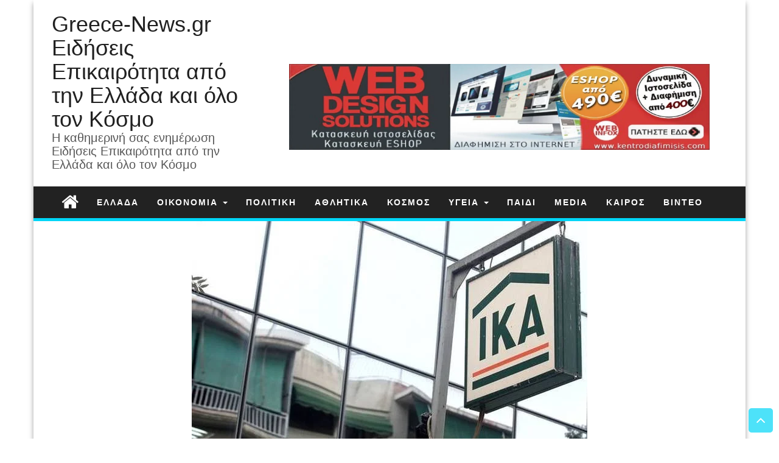

--- FILE ---
content_type: text/html; charset=UTF-8
request_url: https://greece-news.gr/apati-se-varos-toy-ika-42chronos-lamvane-ensima-dora-kai-epidomata/
body_size: 16356
content:
<!DOCTYPE html><html lang="el"><head><script data-no-optimize="1">var litespeed_docref=sessionStorage.getItem("litespeed_docref");litespeed_docref&&(Object.defineProperty(document,"referrer",{get:function(){return litespeed_docref}}),sessionStorage.removeItem("litespeed_docref"));</script> <meta http-equiv="content-type" content="text/html; charset=UTF-8" /><meta http-equiv="X-UA-Compatible" content="IE=edge"><meta name="viewport" content="width=device-width, initial-scale=1"><meta name='robots' content='index, follow, max-image-preview:large, max-snippet:-1, max-video-preview:-1' /><title>Απάτη σε βάρος του ΙΚΑ: 42χρονος λάμβανε ένσημα, δώρα και επιδόματα - Greece-News.gr Ειδήσεις Επικαιρότητα από την Ελλάδα και όλο τον Κόσμο</title><link rel="canonical" href="https://greece-news.gr/apati-se-varos-toy-ika-42chronos-lamvane-ensima-dora-kai-epidomata/" /><meta property="og:locale" content="el_GR" /><meta property="og:type" content="article" /><meta property="og:title" content="Απάτη σε βάρος του ΙΚΑ: 42χρονος λάμβανε ένσημα, δώρα και επιδόματα - Greece-News.gr Ειδήσεις Επικαιρότητα από την Ελλάδα και όλο τον Κόσμο" /><meta property="og:description" content="Ένας 42χρονος άνδρας βρίσκεται πίσω από την μεγάλη ηλεκτρονική απάτη σε βάρος του ΙΚΑ, που αποκαλύφθηκε σήμερα.  &nbsp; Σύμφωνα με την καταγγελία του ΙΚΑ, άγνωστα άτομα υπέβαλαν κατ&#8217; εξακολούθηση ψευδείς αναλυτικές περιοδικές δηλώσεις το 2014 και το 2015, για λογαριασμό εταιρείας, η λειτουργία της οποίας είχε παύσει από το 2014. Δηλώνοντας ψευδώς εργαζόμενοι, οι δράστες κατάφεραν να εξασφαλίζουν [&hellip;]" /><meta property="og:url" content="https://greece-news.gr/apati-se-varos-toy-ika-42chronos-lamvane-ensima-dora-kai-epidomata/" /><meta property="og:site_name" content="Greece-News.gr Ειδήσεις Επικαιρότητα από την Ελλάδα και όλο τον Κόσμο" /><meta property="article:publisher" content="https://www.facebook.com/greece.news.gr" /><meta property="article:published_time" content="2017-09-14T12:28:25+00:00" /><meta property="article:modified_time" content="2019-09-14T09:56:36+00:00" /><meta property="og:image" content="https://greece-news.gr/wp-content/uploads/2017/09/ika.jpg" /><meta property="og:image:width" content="650" /><meta property="og:image:height" content="390" /><meta property="og:image:type" content="image/jpeg" /><meta name="author" content="gjouvi" /><meta name="twitter:card" content="summary_large_image" /><meta name="twitter:label1" content="Συντάχθηκε από" /><meta name="twitter:data1" content="gjouvi" /> <script type="application/ld+json" class="yoast-schema-graph">{"@context":"https://schema.org","@graph":[{"@type":"Article","@id":"https://greece-news.gr/apati-se-varos-toy-ika-42chronos-lamvane-ensima-dora-kai-epidomata/#article","isPartOf":{"@id":"https://greece-news.gr/apati-se-varos-toy-ika-42chronos-lamvane-ensima-dora-kai-epidomata/"},"author":{"name":"gjouvi","@id":"https://greece-news.gr/#/schema/person/7b9e413c2361b6b50bcce6f903939c7c"},"headline":"Απάτη σε βάρος του ΙΚΑ: 42χρονος λάμβανε ένσημα, δώρα και επιδόματα","datePublished":"2017-09-14T12:28:25+00:00","dateModified":"2019-09-14T09:56:36+00:00","mainEntityOfPage":{"@id":"https://greece-news.gr/apati-se-varos-toy-ika-42chronos-lamvane-ensima-dora-kai-epidomata/"},"wordCount":4,"image":{"@id":"https://greece-news.gr/apati-se-varos-toy-ika-42chronos-lamvane-ensima-dora-kai-epidomata/#primaryimage"},"thumbnailUrl":"https://greece-news.gr/wp-content/uploads/2017/09/ika.jpg","keywords":["ΑΝΑΛΥΤΙΚΕΣ ΟΠΟΙΟΣ ΕΡΕΥΝΑ ΑΤΟΜΑ ΕΠΙΔΟΜΑΤΑ ΠΕΡΙΟΔΙΚΕΣ 2014 42ΧΡΟΝΟΣ ΠΑΡΟΧΕΣ ΒΑΡΟΣ ΔΗΛΩΣΕΙΣ ΕΜΠΛΟΚΗ 42ΧΡΟΝΟΥ ΥΠΕΒΑΛΕ ΤΑΥΤΟΠΟΙΗΘΗΚΕ"],"articleSection":["ΕΛΛΑΔΑ"],"inLanguage":"el"},{"@type":"WebPage","@id":"https://greece-news.gr/apati-se-varos-toy-ika-42chronos-lamvane-ensima-dora-kai-epidomata/","url":"https://greece-news.gr/apati-se-varos-toy-ika-42chronos-lamvane-ensima-dora-kai-epidomata/","name":"Απάτη σε βάρος του ΙΚΑ: 42χρονος λάμβανε ένσημα, δώρα και επιδόματα - Greece-News.gr Ειδήσεις Επικαιρότητα από την Ελλάδα και όλο τον Κόσμο","isPartOf":{"@id":"https://greece-news.gr/#website"},"primaryImageOfPage":{"@id":"https://greece-news.gr/apati-se-varos-toy-ika-42chronos-lamvane-ensima-dora-kai-epidomata/#primaryimage"},"image":{"@id":"https://greece-news.gr/apati-se-varos-toy-ika-42chronos-lamvane-ensima-dora-kai-epidomata/#primaryimage"},"thumbnailUrl":"https://greece-news.gr/wp-content/uploads/2017/09/ika.jpg","datePublished":"2017-09-14T12:28:25+00:00","dateModified":"2019-09-14T09:56:36+00:00","author":{"@id":"https://greece-news.gr/#/schema/person/7b9e413c2361b6b50bcce6f903939c7c"},"breadcrumb":{"@id":"https://greece-news.gr/apati-se-varos-toy-ika-42chronos-lamvane-ensima-dora-kai-epidomata/#breadcrumb"},"inLanguage":"el","potentialAction":[{"@type":"ReadAction","target":["https://greece-news.gr/apati-se-varos-toy-ika-42chronos-lamvane-ensima-dora-kai-epidomata/"]}]},{"@type":"ImageObject","inLanguage":"el","@id":"https://greece-news.gr/apati-se-varos-toy-ika-42chronos-lamvane-ensima-dora-kai-epidomata/#primaryimage","url":"https://greece-news.gr/wp-content/uploads/2017/09/ika.jpg","contentUrl":"https://greece-news.gr/wp-content/uploads/2017/09/ika.jpg","width":650,"height":390},{"@type":"BreadcrumbList","@id":"https://greece-news.gr/apati-se-varos-toy-ika-42chronos-lamvane-ensima-dora-kai-epidomata/#breadcrumb","itemListElement":[{"@type":"ListItem","position":1,"name":"Αρχική","item":"https://greece-news.gr/"},{"@type":"ListItem","position":2,"name":"Απάτη σε βάρος του ΙΚΑ: 42χρονος λάμβανε ένσημα, δώρα και επιδόματα"}]},{"@type":"WebSite","@id":"https://greece-news.gr/#website","url":"https://greece-news.gr/","name":"Greece-News.gr Ειδήσεις Επικαιρότητα από την Ελλάδα και όλο τον Κόσμο","description":"Η καθημερινή σας ενημέρωση Ειδήσεις Επικαιρότητα από την Ελλάδα και όλο τον Κόσμο","potentialAction":[{"@type":"SearchAction","target":{"@type":"EntryPoint","urlTemplate":"https://greece-news.gr/?s={search_term_string}"},"query-input":{"@type":"PropertyValueSpecification","valueRequired":true,"valueName":"search_term_string"}}],"inLanguage":"el"},{"@type":"Person","@id":"https://greece-news.gr/#/schema/person/7b9e413c2361b6b50bcce6f903939c7c","name":"gjouvi","url":"https://greece-news.gr/author/gjouvi/"}]}</script> <link rel='dns-prefetch' href='//static.addtoany.com' /><link rel="alternate" type="application/rss+xml" title="Ροή RSS &raquo; Greece-News.gr Ειδήσεις Επικαιρότητα από την Ελλάδα και όλο τον Κόσμο" href="https://greece-news.gr/feed/" /><link rel="alternate" type="application/rss+xml" title="Ροή Σχολίων &raquo; Greece-News.gr Ειδήσεις Επικαιρότητα από την Ελλάδα και όλο τον Κόσμο" href="https://greece-news.gr/comments/feed/" /><link rel="alternate" title="oEmbed (JSON)" type="application/json+oembed" href="https://greece-news.gr/wp-json/oembed/1.0/embed?url=https%3A%2F%2Fgreece-news.gr%2Fapati-se-varos-toy-ika-42chronos-lamvane-ensima-dora-kai-epidomata%2F" /><link rel="alternate" title="oEmbed (XML)" type="text/xml+oembed" href="https://greece-news.gr/wp-json/oembed/1.0/embed?url=https%3A%2F%2Fgreece-news.gr%2Fapati-se-varos-toy-ika-42chronos-lamvane-ensima-dora-kai-epidomata%2F&#038;format=xml" /><link data-optimized="2" rel="stylesheet" href="https://greece-news.gr/wp-content/litespeed/css/d6fabb7c21e18fc7fcd64fb87484cfac.css?ver=77abc" /><link rel="preload" as="image" href="https://greece-news.gr/wp-content/uploads/2020/04/banner-website2.jpg.webp"><link rel="preload" as="image" href="https://greece-news.gr/wp-content/uploads/2017/09/ika.jpg.webp"><link rel="preload" as="image" href="https://greece-news.gr/wp-content/uploads/2019/10/picprint-banner.png.webp"> <script type="litespeed/javascript" data-src="https://greece-news.gr/wp-includes/js/jquery/jquery.min.js?ver=3.7.1" id="jquery-core-js"></script> <link rel="https://api.w.org/" href="https://greece-news.gr/wp-json/" /><link rel="alternate" title="JSON" type="application/json" href="https://greece-news.gr/wp-json/wp/v2/posts/3877" /><link rel="EditURI" type="application/rsd+xml" title="RSD" href="https://greece-news.gr/xmlrpc.php?rsd" /><meta name="generator" content="WordPress 6.9" /><link rel='shortlink' href='https://greece-news.gr/?p=3877' /><link rel="icon" href="https://greece-news.gr/wp-content/uploads/2017/06/cropped-favicon-32x32.png" sizes="32x32" /><link rel="icon" href="https://greece-news.gr/wp-content/uploads/2017/06/cropped-favicon-192x192.png" sizes="192x192" /><link rel="apple-touch-icon" href="https://greece-news.gr/wp-content/uploads/2017/06/cropped-favicon-180x180.png" /><meta name="msapplication-TileImage" content="https://greece-news.gr/wp-content/uploads/2017/06/cropped-favicon-270x270.png" /></head><body id="blog" class="wp-singular post-template-default single single-post postid-3877 single-format-standard wp-theme-first-mag metaslider-plugin"><div class="container rsrc-container" role="main"><header id="site-header" class="row rsrc-header" role="banner"><div class="rsrc-header-text col-md-4"><h2 class="site-title"><a href="https://greece-news.gr/" title="Greece-News.gr Ειδήσεις Επικαιρότητα από την Ελλάδα και όλο τον Κόσμο" rel="home">Greece-News.gr Ειδήσεις Επικαιρότητα από την Ελλάδα και όλο τον Κόσμο</a></h2><h3 class="site-desc">Η καθημερινή σας ενημέρωση Ειδήσεις Επικαιρότητα από την Ελλάδα και όλο τον Κόσμο</h3></div><div class="header-ad col-md-8"><div id="header-ad-section" class="clearfix"><div id="a2a_follow_widget-2" class="widget widget_a2a_follow_widget"><div class="a2a_kit a2a_kit_size_32 a2a_follow addtoany_list"><a class="a2a_button_facebook" href="https://www.facebook.com/greece.news.gr" title="Facebook" rel="noopener" target="_blank"></a><a class="a2a_button_instagram" href="https://www.instagram.com/greece.news/" title="Instagram" rel="noopener" target="_blank"></a><a class="a2a_button_pinterest" href="https://gr.pinterest.com/greecenews/" title="Pinterest" rel="noopener" target="_blank"></a><a class="a2a_button_tumblr" href="https://greece-news.tumblr.com/" title="Tumblr" rel="noopener" target="_blank"></a><a class="a2a_button_twitter" href="https://twitter.com/greece_news_gr" title="Twitter" rel="noopener" target="_blank"></a></div></div><div id="text-25" class="widget widget_text"><div class="textwidget"><p><a href="https://www.kentrodiafimisis.gr" target="_blank" rel="noopener"><img fetchpriority="high" decoding="sync" class="alignnone" src="https://greece-news.gr/wp-content/uploads/2020/04/banner-website2.jpg.webp" alt="" width="1000" height="646"/></a></p></div></div></div></div></header><div class="row rsrc-top-menu" ><nav id="site-navigation" class="navbar navbar-inverse" role="navigation"><div class="navbar-header">
<button type="button" class="navbar-toggle" data-toggle="collapse" data-target=".navbar-1-collapse">
<span class="sr-only">Toggle navigation</span>
<span class="icon-bar"></span>
<span class="icon-bar"></span>
<span class="icon-bar"></span>
</button><div class="visible-xs navbar-brand">Menu</div><div class="home-icon hidden-xs">
<a href="https://greece-news.gr/" title="Greece-News.gr Ειδήσεις Επικαιρότητα από την Ελλάδα και όλο τον Κόσμο"><i class="fa fa-home"></i></a></div></div><div class="collapse navbar-collapse navbar-1-collapse"><ul id="menu-ellada" class="nav navbar-nav"><li id="menu-item-77" class="menu-item menu-item-type-taxonomy menu-item-object-category current-post-ancestor current-menu-parent current-post-parent menu-item-77"><a title="ΕΛΛΑΔΑ" href="https://greece-news.gr/category/ellada/">ΕΛΛΑΔΑ</a></li><li id="menu-item-82" class="menu-item menu-item-type-taxonomy menu-item-object-category menu-item-has-children menu-item-82 dropdown"><a title="ΟΙΚΟΝΟΜΙΑ" href="https://greece-news.gr/category/oikonomia/" data-toggle="dropdown" class="dropdown-toggle">ΟΙΚΟΝΟΜΙΑ <span class="caret"></span></a><ul role="menu" class=" dropdown-menu"><li id="menu-item-230" class="menu-item menu-item-type-taxonomy menu-item-object-category menu-item-230"><a title="ΕΠΙΧΕΙΡΕΙΝ" href="https://greece-news.gr/category/epicheirein/">ΕΠΙΧΕΙΡΕΙΝ</a></li><li id="menu-item-231" class="menu-item menu-item-type-taxonomy menu-item-object-category menu-item-231"><a title="ΤΕΧΝΟΛΟΓΙΑ" href="https://greece-news.gr/category/technologia/">ΤΕΧΝΟΛΟΓΙΑ</a></li><li id="menu-item-232" class="menu-item menu-item-type-taxonomy menu-item-object-category menu-item-232"><a title="ΤΟΥΡΙΣΜΟΣ" href="https://greece-news.gr/category/toyrismos/">ΤΟΥΡΙΣΜΟΣ</a></li></ul></li><li id="menu-item-78" class="menu-item menu-item-type-taxonomy menu-item-object-category menu-item-78"><a title="ΠΟΛΙΤΙΚΗ" href="https://greece-news.gr/category/politiki/">ΠΟΛΙΤΙΚΗ</a></li><li id="menu-item-84" class="menu-item menu-item-type-taxonomy menu-item-object-category menu-item-84"><a title="ΑΘΛΗΤΙΚΑ" href="https://greece-news.gr/category/athlitika/">ΑΘΛΗΤΙΚΑ</a></li><li id="menu-item-83" class="menu-item menu-item-type-taxonomy menu-item-object-category menu-item-83"><a title="ΚΟΣΜΟΣ" href="https://greece-news.gr/category/kosmos/">ΚΟΣΜΟΣ</a></li><li id="menu-item-79" class="menu-item menu-item-type-taxonomy menu-item-object-category menu-item-has-children menu-item-79 dropdown"><a title="ΥΓΕΙΑ" href="https://greece-news.gr/category/ygeia/" data-toggle="dropdown" class="dropdown-toggle">ΥΓΕΙΑ <span class="caret"></span></a><ul role="menu" class=" dropdown-menu"><li id="menu-item-228" class="menu-item menu-item-type-taxonomy menu-item-object-category menu-item-has-children menu-item-228 dropdown-submenu"><a title="ΟΜΟΡΦΙΑ" href="https://greece-news.gr/category/omorfia/" data-toggle="dropdown" class="dropdown-toggle">ΟΜΟΡΦΙΑ</a><ul role="menu" class=" dropdown-menu"><li id="menu-item-229" class="menu-item menu-item-type-taxonomy menu-item-object-category menu-item-229"><a title="ΜΟΔΑ" href="https://greece-news.gr/category/moda/">ΜΟΔΑ</a></li></ul></li></ul></li><li id="menu-item-233" class="menu-item menu-item-type-taxonomy menu-item-object-category menu-item-233"><a title="ΠΑΙΔΙ" href="https://greece-news.gr/category/paidi/">ΠΑΙΔΙ</a></li><li id="menu-item-80" class="menu-item menu-item-type-taxonomy menu-item-object-category menu-item-80"><a title="MEDIA" href="https://greece-news.gr/category/media/">MEDIA</a></li><li id="menu-item-81" class="menu-item menu-item-type-taxonomy menu-item-object-category menu-item-81"><a title="ΚΑΙΡΟΣ" href="https://greece-news.gr/category/kairos/">ΚΑΙΡΟΣ</a></li><li id="menu-item-234" class="menu-item menu-item-type-taxonomy menu-item-object-category menu-item-234"><a title="ΒΙΝΤΕΟ" href="https://greece-news.gr/category/vinteo/">ΒΙΝΤΕΟ</a></li></ul></div></nav></div><div class="single-thumbnail row"><img width="650" height="390" src="https://greece-news.gr/wp-content/uploads/2017/09/ika.jpg.webp" class="attachment-first-mag-single size-first-mag-single wp-post-image" alt="" decoding="sync" srcset="https://greece-news.gr/wp-content/uploads/2017/09/ika.jpg.webp 650w, https://greece-news.gr/wp-content/uploads/2017/09/ika-300x180.jpg.webp 300w" sizes="(max-width: 650px) 100vw, 650px" fetchpriority="high"/></div><div class="clear"></div><div class="row rsrc-content"><article class="col-md-9 rsrc-main"><div id="breadcrumbs" ><div class="breadcrumbs-inner text-right"><span><a href="https://greece-news.gr"><i class="fa fa-home"></i><span>Home</span></a></span> &raquo;  <span><a href="https://greece-news.gr/category/ellada/"><span>ΕΛΛΑΔΑ</span></a></span> &raquo;  Απάτη σε βάρος του ΙΚΑ: 42χρονος λάμβανε ένσημα, δώρα και επιδόματα</div></div><div class="rsrc-post-content post-3877 post type-post status-publish format-standard has-post-thumbnail hentry category-ellada tag-analytikes-opoios-ereyna-atoma-epido"><header><h1 class="entry-title page-header">
Απάτη σε βάρος του ΙΚΑ: 42χρονος λάμβανε ένσημα, δώρα και επιδόματα</h1><p class="post-meta text-left">
<span class="fa fa-clock-o"></span> <time class="posted-on published" datetime="2017-09-14">14 Σεπτεμβρίου, 2017</time>
<span class="fa fa-user"></span> <span class="author-link"><a href="https://greece-news.gr/author/gjouvi/" title="Άρθρα του/της gjouvi" rel="author">gjouvi</a></span>
<span class="fa fa-comment"></span> <span class="comments-meta"><span class="comments-link">Off</span></span>
<span class="fa fa-folder-open meta-cat-icon"></span>
<span class="meta-cat"><a href="https://greece-news.gr/category/ellada/" title="View all posts in ΕΛΛΑΔΑ">ΕΛΛΑΔΑ</a>, </span></p></header><div class="entry-content" ><p><strong>Ένας 42χρονος άνδρας βρίσκεται πίσω από την μεγάλη ηλεκτρονική απάτη σε βάρος του ΙΚΑ, που αποκαλύφθηκε σήμερα. </strong></p><p>&nbsp;</p><p>Σύμφωνα με την καταγγελία του ΙΚΑ, άγνωστα άτομα υπέβαλαν κατ&#8217; εξακολούθηση ψευδείς αναλυτικές περιοδικές δηλώσεις το 2014 και το 2015, για λογαριασμό εταιρείας, η λειτουργία της οποίας είχε παύσει από το 2014.</p><p>Δηλώνοντας ψευδώς εργαζόμενοι, οι δράστες κατάφεραν να εξασφαλίζουν για μεγάλο χρονικό διάστημα εικονική ασφάλιση και να <strong>παίρνουν τα σχετικά ένσημα ασφάλισης και τις λοιπές παροχές που προκύπτουν από αυτήν, όπως δώρα, επιδόματα και παροχές υγείας.</strong></p><p>Μετά από έρευνα που διενήργησε η Δίωξη Ηλεκτρονικού Εγκλήματος, ταυτοποιήθηκε η εμπλοκή του 42χρονου, ο οποίος υπέβαλε τις αναλυτικές περιοδικές δηλώσεις. Σε έρευνα που έγινε στο σπίτι του βρέθηκε και κατασχέθηκε φορητός ηλεκτρονικός υπολογιστής, ο οποίος θα αποσταλεί στη Διεύθυνση Εγκληματολογικών Ερευνών για εργαστηριακή εξέταση.</p><p>Οι έρευνες συνεχίζονται προκειμένου να διαπιστωθεί <strong>εάν εμπλέκονται κι άλλα άτομα στην υπόθεση</strong></p><p>πηγη: <a href="http://www.newsbomb.gr/ellada/news/story/820996/apati-se-varos-toy-ika-42xronos-lamvane-ensima-dora-kai-epidomata#ixzz4sehmS1c9" target="_blank" rel="noopener noreferrer">www.newsbomb.gr</a></p><div class="addtoany_share_save_container addtoany_content addtoany_content_bottom"><div class="a2a_kit a2a_kit_size_32 addtoany_list" data-a2a-url="https://greece-news.gr/apati-se-varos-toy-ika-42chronos-lamvane-ensima-dora-kai-epidomata/" data-a2a-title="Απάτη σε βάρος του ΙΚΑ: 42χρονος λάμβανε ένσημα, δώρα και επιδόματα"><a class="a2a_button_facebook" href="https://www.addtoany.com/add_to/facebook?linkurl=https%3A%2F%2Fgreece-news.gr%2Fapati-se-varos-toy-ika-42chronos-lamvane-ensima-dora-kai-epidomata%2F&amp;linkname=%CE%91%CF%80%CE%AC%CF%84%CE%B7%20%CF%83%CE%B5%20%CE%B2%CE%AC%CF%81%CE%BF%CF%82%20%CF%84%CE%BF%CF%85%20%CE%99%CE%9A%CE%91%3A%2042%CF%87%CF%81%CE%BF%CE%BD%CE%BF%CF%82%20%CE%BB%CE%AC%CE%BC%CE%B2%CE%B1%CE%BD%CE%B5%20%CE%AD%CE%BD%CF%83%CE%B7%CE%BC%CE%B1%2C%20%CE%B4%CF%8E%CF%81%CE%B1%20%CE%BA%CE%B1%CE%B9%20%CE%B5%CF%80%CE%B9%CE%B4%CF%8C%CE%BC%CE%B1%CF%84%CE%B1" title="Facebook" rel="nofollow noopener" target="_blank"></a><a class="a2a_button_twitter" href="https://www.addtoany.com/add_to/twitter?linkurl=https%3A%2F%2Fgreece-news.gr%2Fapati-se-varos-toy-ika-42chronos-lamvane-ensima-dora-kai-epidomata%2F&amp;linkname=%CE%91%CF%80%CE%AC%CF%84%CE%B7%20%CF%83%CE%B5%20%CE%B2%CE%AC%CF%81%CE%BF%CF%82%20%CF%84%CE%BF%CF%85%20%CE%99%CE%9A%CE%91%3A%2042%CF%87%CF%81%CE%BF%CE%BD%CE%BF%CF%82%20%CE%BB%CE%AC%CE%BC%CE%B2%CE%B1%CE%BD%CE%B5%20%CE%AD%CE%BD%CF%83%CE%B7%CE%BC%CE%B1%2C%20%CE%B4%CF%8E%CF%81%CE%B1%20%CE%BA%CE%B1%CE%B9%20%CE%B5%CF%80%CE%B9%CE%B4%CF%8C%CE%BC%CE%B1%CF%84%CE%B1" title="Twitter" rel="nofollow noopener" target="_blank"></a><a class="a2a_dd addtoany_share_save addtoany_share" href="https://www.addtoany.com/share"></a></div></div></div><p class="post-tags text-left">
<span class="fa fa-tags"></span>
<span>
Ετικέτες: <a href="https://greece-news.gr/tag/analytikes-opoios-ereyna-atoma-epido/" rel="tag">ΑΝΑΛΥΤΙΚΕΣ ΟΠΟΙΟΣ ΕΡΕΥΝΑ ΑΤΟΜΑ ΕΠΙΔΟΜΑΤΑ ΠΕΡΙΟΔΙΚΕΣ 2014 42ΧΡΟΝΟΣ ΠΑΡΟΧΕΣ ΒΑΡΟΣ ΔΗΛΩΣΕΙΣ ΕΜΠΛΟΚΗ 42ΧΡΟΝΟΥ ΥΠΕΒΑΛΕ ΤΑΥΤΟΠΟΙΗΘΗΚΕ</a>		</span></p><div class="post-navigation row"><div class="post-previous col-md-6"><a href="https://greece-news.gr/oloklirothike-i-polisi-tis-trainose-stin-ferrovie/" rel="prev"><span class="meta-nav">Previous:</span> Ολοκληρώθηκε η πώληση της ΤΡΑΙΝΟΣΕ στην Ferrovie</a></div><div class="post-next col-md-6"><a href="https://greece-news.gr/synelifthi-o-stefanos-chios/" rel="next"><span class="meta-nav">Next:</span> Συνελήφθη ο Στέφανος Χίος</a></div></div><div class="postauthor-container"><div class="postauthor-title"><h4>About The Author</h4></div><div class="postauthor-content"><h5 class="vcard"><span class="fn"><a href="https://greece-news.gr/author/gjouvi/" title="Άρθρα του/της gjouvi" rel="author">gjouvi</a></span></h5><p></p></div></div><div class="clear"></div><div class="rsrc-comments">
<a name="comments"></a></div></div></article><aside id="sidebar" class="col-md-3 rsrc-right" role="complementary"><div id="text-16" class="widget widget_text"><div class="textwidget"><p><a href="https://picprint.gr/" target="_blank" rel="noopener"><img decoding="sync" src="https://greece-news.gr/wp-content/uploads/2019/10/picprint-banner.png.webp" fetchpriority="high"/></a></p></div></div><div id="text-26" class="widget widget_text"><div class="textwidget"><p><a href="https://pharmacy-axia.gr/" target="_blank" rel="noopener"><img data-lazyloaded="1" src="[data-uri]" decoding="async" class="alignnone wp-image-10722 size-full" data-src="https://greece-news.gr/wp-content/uploads/2022/10/pharmacy-axia-gif-250.gif" alt="" width="250" height="250" /></a></p></div></div><div id="text-15" class="widget widget_text"><div class="textwidget"><p><a href="http://tomenu.gr/" target="_blank" rel="noopener"><img data-lazyloaded="1" src="[data-uri]" decoding="async" class="aligncenter wp-image-10715 size-full" data-src="https://greece-news.gr/wp-content/uploads/2022/10/tomenu-karta-back.png" alt="" width="900" height="699" data-srcset="https://greece-news.gr/wp-content/uploads/2022/10/tomenu-karta-back.png 900w, https://greece-news.gr/wp-content/uploads/2022/10/tomenu-karta-back-300x233.png.webp 300w, https://greece-news.gr/wp-content/uploads/2022/10/tomenu-karta-back-768x596.png.webp 768w" data-sizes="(max-width: 900px) 100vw, 900px" /></a></p></div></div><div id="text-13" class="widget widget_text"><div class="textwidget"><p><a href="https://picprint.gr/" target="_blank" rel="noopener"><img data-lazyloaded="1" src="[data-uri]" decoding="async" class="alignnone wp-image-10714 size-full" data-src="https://greece-news.gr/wp-content/uploads/2022/10/pic-print.png" alt="" width="466" height="420" data-srcset="https://greece-news.gr/wp-content/uploads/2022/10/pic-print.png 466w, https://greece-news.gr/wp-content/uploads/2022/10/pic-print-300x270.png.webp 300w" data-sizes="(max-width: 466px) 100vw, 466px" /></a></p></div></div><div id="text-10" class="widget widget_text"><div class="textwidget"><p><a href="https://kentrodiafimisis.gr/" target="_blank" rel="noopener"><img data-lazyloaded="1" src="[data-uri]" decoding="async" class="alignnone wp-image-10712 size-full" data-src="https://greece-news.gr/wp-content/uploads/2022/10/kentro-diafimisis.png" alt="" width="270" height="173" /></a></p><p>&nbsp;</p><p>&nbsp;</p></div></div><div id="text-4" class="widget widget_text"><div class="textwidget"><p><a href="https://spaexperience.gr/" target="_blank" rel="noopener"><img data-lazyloaded="1" src="[data-uri]" decoding="async" class="alignnone wp-image-10713 size-full" data-src="https://greece-news.gr/wp-content/uploads/2022/10/logo-spa-experience.png.webp" alt="" width="443" height="407" data-srcset="https://greece-news.gr/wp-content/uploads/2022/10/logo-spa-experience.png.webp 443w, https://greece-news.gr/wp-content/uploads/2022/10/logo-spa-experience-300x276.png.webp 300w" data-sizes="(max-width: 443px) 100vw, 443px" /></a></p><p>&nbsp;</p><p><a href="https://massageexperience.gr/" target="_blank" rel="noopener"><img data-lazyloaded="1" src="[data-uri]" decoding="async" class="alignnone wp-image-10716 size-full" data-src="https://greece-news.gr/wp-content/uploads/2022/10/massage-experience-logo.png.webp" alt="" width="398" height="355" data-srcset="https://greece-news.gr/wp-content/uploads/2022/10/massage-experience-logo.png.webp 398w, https://greece-news.gr/wp-content/uploads/2022/10/massage-experience-logo-300x268.png.webp 300w" data-sizes="(max-width: 398px) 100vw, 398px" /></a></p></div></div><div id="text-8" class="widget widget_text"><div class="textwidget"><p>&nbsp;</p><p><a href="http://dapedatziotis.gr" target="_blanc"><img data-lazyloaded="1" src="[data-uri]" width="250" height="250" decoding="async" data-src="https://greece-news.gr/wp-content/uploads/2017/06/dapedatziotisgif.gif" /></a></p><p>&nbsp;</p><p><a href="http://axonelliniko.gr/" target="_blanc"><img data-lazyloaded="1" src="[data-uri]" width="250" height="250" decoding="async" data-src="https://greece-news.gr/wp-content/uploads/2017/06/axonelliniko3.gif" /></a></p></div></div><div id="text-18" class="widget widget_text"><div class="textwidget"><p><a href="https://mrcar24.gr" target="_blank" rel="noopener"><img data-lazyloaded="1" src="[data-uri]" decoding="async" class="alignnone size-full wp-image-10231" data-src="https://greece-news.gr/wp-content/uploads/2019/10/mrcar24-banner.png.webp" alt="" width="250" height="250" data-srcset="https://greece-news.gr/wp-content/uploads/2019/10/mrcar24-banner.png.webp 250w, https://greece-news.gr/wp-content/uploads/2019/10/mrcar24-banner-150x150.png.webp 150w" data-sizes="(max-width: 250px) 100vw, 250px" /></a></p></div></div><div id="recent-posts-7" class="widget widget_recent_entries"><h3 class="widget-title"><div class="title-text">Πρόσφατα άρθρα</div><div class="widget-line"></div></h3><ul><li>
<a href="https://greece-news.gr/ereyna-alco-to-84-yper-prostheton-foroapallagon-stoys-polyteknoys/">Έρευνα ALCO: Το 84% υπέρ πρόσθετων φοροαπαλλαγών στους πολύτεκνους</a></li><li>
<a href="https://greece-news.gr/etisia-taktiki-geniki-syneleysi-kyriaki-23-martioy/">Ετήσια τακτική γενική συνέλευση Κυριακή 23 Μαρτίου</a></li><li>
<a href="https://greece-news.gr/tomenu-gr-anepafoi-katalogoi-estiasis-me-qr-code/">ToMenu.Gr &#8211; Ανέπαφοι Κατάλογοι Εστίασης με QR Code</a></li><li>
<a href="https://greece-news.gr/kataskeyi-istoselidon-ilektronikoy-katastimatos-dimioyrgia-istoselidas-eshop-keratsini/">Κατασκευή ιστοσελίδων ηλεκτρονικού καταστήματος δημιουργία ιστοσελίδας eshop Κερατσίνι</a></li><li>
<a href="https://greece-news.gr/diafimistika-dora-ektyposeis-entypa-kartes-mployzakia-kapela-roycha-ergasias-keratsini/">Διαφημιστικά δώρα εκτυπώσεις έντυπα κάρτες μπλουζάκια καπέλα ρούχα εργασίας Κερατσίνι</a></li></ul></div><div id="first_mag_fullwidth_posts_widget-3" class="widget widget_fullwidth_posts_second first-mag-widget row"><div class="col-md-12"><article><div class="post-10286 post type-post status-publish format-standard has-post-thumbnail hentry category-athlitika"><div class="featured-thumbnail">
<a href="https://greece-news.gr/mediterranean-drift-challenge-i-megali-epistrofi-ston-peiraia-video/" rel="bookmark">
<img data-lazyloaded="1" src="[data-uri]" width="497" height="430" data-src="https://greece-news.gr/wp-content/uploads/2019/12/a-image-497x430.jpg.webp" class="attachment-first-mag-slider size-first-mag-slider wp-post-image" alt="" decoding="async" />																	</a></div><div class="home-header"><header><h2 class="page-header">
<a href="https://greece-news.gr/mediterranean-drift-challenge-i-megali-epistrofi-ston-peiraia-video/" title="Permalink to Mediterranean Drift Challenge-Η μεγάλη επιστροφή στον .. Πειραιά!!!(video)" rel="bookmark">
Mediterranean Drift Challenge-Η μεγάλη επιστροφή στον .. Πειραιά!!!(video)									</a></h2><p class="post-meta text-left">
<span class="fa fa-clock-o"></span> <time class="posted-on published" datetime="2019-12-01">1 Δεκεμβρίου, 2019</time>
<span class="fa fa-user"></span> <span class="author-link"><a href="https://greece-news.gr/author/gjouvi/" title="Άρθρα του/της gjouvi" rel="author">gjouvi</a></span>
<span class="fa fa-comment"></span> <span class="comments-meta"><span class="comments-link">Off</span></span>
<span class="fa fa-folder-open meta-cat-icon"></span>
<span class="meta-cat"><a href="https://greece-news.gr/category/athlitika/" title="View all posts in ΑΘΛΗΤΙΚΑ">ΑΘΛΗΤΙΚΑ</a>, </span></p></header><div class="entry-summary">
Πάρτε μάσκες και …..ετοιμαστείτε για τον δυνατότερο αγώνα Drift  για φέτος! Δεν γίνεται να το χάσεις….θα …χάσεις!!! Δες τι έγινε στο περσινό MDC στον Μαραθώνα...</div></div></div></article></div><div class="col-md-12"><article><div class="post-7307 post type-post status-publish format-standard has-post-thumbnail hentry category-athlitika category-ellada tag-echei-ftasei-pagkosmias-ellinas-tsits"><div class="featured-thumbnail">
<a href="https://greece-news.gr/tsitsipas-stis-10-30-i-machi-me-ton-nadal/" rel="bookmark">
<img data-lazyloaded="1" src="[data-uri]" width="600" height="350" data-src="https://greece-news.gr/wp-content/uploads/2019/01/tsitsipas20182.jpg.webp" class="attachment-first-mag-slider size-first-mag-slider wp-post-image" alt="" decoding="async" data-srcset="https://greece-news.gr/wp-content/uploads/2019/01/tsitsipas20182.jpg.webp 600w, https://greece-news.gr/wp-content/uploads/2019/01/tsitsipas20182-300x175.jpg.webp 300w" data-sizes="(max-width: 600px) 100vw, 600px" />																	</a></div><div class="home-header"><header><h2 class="page-header">
<a href="https://greece-news.gr/tsitsipas-stis-10-30-i-machi-me-ton-nadal/" title="Permalink to Τσιτσιπάς: Στις 10:30 η μάχη με τον Ναδάλ" rel="bookmark">
Τσιτσιπάς: Στις 10:30 η μάχη με τον Ναδάλ									</a></h2><p class="post-meta text-left">
<span class="fa fa-clock-o"></span> <time class="posted-on published" datetime="2019-01-24">24 Ιανουαρίου, 2019</time>
<span class="fa fa-user"></span> <span class="author-link"><a href="https://greece-news.gr/author/gjouvi/" title="Άρθρα του/της gjouvi" rel="author">gjouvi</a></span>
<span class="fa fa-comment"></span> <span class="comments-meta"><span class="comments-link">Off</span></span>
<span class="fa fa-folder-open meta-cat-icon"></span>
<span class="meta-cat"><a href="https://greece-news.gr/category/athlitika/" title="View all posts in ΑΘΛΗΤΙΚΑ">ΑΘΛΗΤΙΚΑ</a>, </span><span class="meta-cat"><a href="https://greece-news.gr/category/ellada/" title="View all posts in ΕΛΛΑΔΑ">ΕΛΛΑΔΑ</a>, </span></p></header><div class="entry-summary">
Στις 10:30 ο Στέφανος Τσιτσιπάς αντιμετωπίζει το μεγάλο όνομα του τένις Ράφαελ Ναδάλ στον ημιτελικό του Australian Open. Ο Ναδάλ αυτή τη στιγμή είναι το...</div></div></div></article></div><div class="col-md-12"><article><div class="post-7133 post type-post status-publish format-standard has-post-thumbnail hentry category-athlitika tag-petroynias"><div class="featured-thumbnail">
<a href="https://greece-news.gr/vgike-apo-to-cheiroyrgeio-o-petroynias-epitychimeni-i-epemvasi-ston-omo/" rel="bookmark">
<img data-lazyloaded="1" src="[data-uri]" width="600" height="350" data-src="https://greece-news.gr/wp-content/uploads/2018/11/petrounias20181.jpg.webp" class="attachment-first-mag-slider size-first-mag-slider wp-post-image" alt="" decoding="async" data-srcset="https://greece-news.gr/wp-content/uploads/2018/11/petrounias20181.jpg.webp 600w, https://greece-news.gr/wp-content/uploads/2018/11/petrounias20181-300x175.jpg.webp 300w" data-sizes="(max-width: 600px) 100vw, 600px" />																	</a></div><div class="home-header"><header><h2 class="page-header">
<a href="https://greece-news.gr/vgike-apo-to-cheiroyrgeio-o-petroynias-epitychimeni-i-epemvasi-ston-omo/" title="Permalink to Βγήκε από το χειρουργείο ο Πετρούνιας. Επιτυχημένη η επέμβαση στον ώμο" rel="bookmark">
Βγήκε από το χειρουργείο ο Πετρούνιας. Επιτυχημένη η επέμβαση στον ώμο									</a></h2><p class="post-meta text-left">
<span class="fa fa-clock-o"></span> <time class="posted-on published" datetime="2018-11-05">5 Νοεμβρίου, 2018</time>
<span class="fa fa-user"></span> <span class="author-link"><a href="https://greece-news.gr/author/gjouvi/" title="Άρθρα του/της gjouvi" rel="author">gjouvi</a></span>
<span class="fa fa-comment"></span> <span class="comments-meta"><span class="comments-link">Off</span></span>
<span class="fa fa-folder-open meta-cat-icon"></span>
<span class="meta-cat"><a href="https://greece-news.gr/category/athlitika/" title="View all posts in ΑΘΛΗΤΙΚΑ">ΑΘΛΗΤΙΚΑ</a>, </span></p></header><div class="entry-summary">
Απόλυτα επιτυχημένη ήταν η χειρουργική επέμβαση στην οποία υποβλήθηκε στον αριστερό ώμο ο πρωταθλητής της ενόργανης γυμναστικής Λευτέρης Πετρούνιας, στο Ανσί της Γαλλίας, προκειμένου να...</div></div></div></article></div><div class="col-md-12"><article><div class="post-5806 post type-post status-publish format-standard has-post-thumbnail hentry category-athlitika tag-paok-gkol-mats-paichnidi-ekane-niki-ans"><div class="featured-thumbnail">
<a href="https://greece-news.gr/stin-koryfi-o-olympiakos-proti-ektos-edras-niki-gia-paok/" rel="bookmark">
<img data-lazyloaded="1" src="[data-uri]" width="600" height="350" data-src="https://greece-news.gr/wp-content/uploads/2017/12/podosfairo_512115396.jpg" class="attachment-first-mag-slider size-first-mag-slider wp-post-image" alt="" decoding="async" data-srcset="https://greece-news.gr/wp-content/uploads/2017/12/podosfairo_512115396.jpg 600w, https://greece-news.gr/wp-content/uploads/2017/12/podosfairo_512115396-300x175.jpg 300w" data-sizes="(max-width: 600px) 100vw, 600px" />																	</a></div><div class="home-header"><header><h2 class="page-header">
<a href="https://greece-news.gr/stin-koryfi-o-olympiakos-proti-ektos-edras-niki-gia-paok/" title="Permalink to Στην κορυφή ο Ολυμπιακός, πρώτη εκτός έδρας νίκη για ΠΑΟΚ" rel="bookmark">
Στην κορυφή ο Ολυμπιακός, πρώτη εκτός έδρας νίκη για ΠΑΟΚ									</a></h2><p class="post-meta text-left">
<span class="fa fa-clock-o"></span> <time class="posted-on published" datetime="2017-12-03">3 Δεκεμβρίου, 2017</time>
<span class="fa fa-user"></span> <span class="author-link"><a href="https://greece-news.gr/author/gjouvi/" title="Άρθρα του/της gjouvi" rel="author">gjouvi</a></span>
<span class="fa fa-comment"></span> <span class="comments-meta"><span class="comments-link">Off</span></span>
<span class="fa fa-folder-open meta-cat-icon"></span>
<span class="meta-cat"><a href="https://greece-news.gr/category/athlitika/" title="View all posts in ΑΘΛΗΤΙΚΑ">ΑΘΛΗΤΙΚΑ</a>, </span></p></header><div class="entry-summary">
Όπως και με την Κέρκυρα, ο Ολυμπιακός βρέθηκε πίσω στο σκορ από τον Απόλλωνα στο «Γ. Καραϊσκάκης», όμως ο Καρίμ Ανσαριφάρντ ήρθε από τον πάγκο...</div></div></div></article></div><div class="widget-footer col-md-12 text-center">
<a class="btn btn-primary btn-md outline" href="https://greece-news.gr/category/athlitika/" >
All 75 Articles				</a></div></div><div id="text-9" class="widget widget_text"><h3 class="widget-title"><div class="title-text">Πρωτοσέλιδα</div><div class="widget-line"></div></h3><div class="textwidget"><div align="left"><p><iframe data-lazyloaded="1" src="about:blank" style="padding: 0; margin: 0; overflow: hidden;" data-litespeed-src="https://www.protoselidaefimeridon.gr/customticker.php?category=oles&amp;width=240&amp;height=450&amp;color=FFFFFF&amp;effect=fade&amp;uri=http%3A%2F%2F" frameborder="no" scrolling="no" align="left"></iframe></p><div align="center"><a href="http://www.protoselidaefimeridon.gr" target="blank">πρωτοσέλιδα</a></div></div></div></div></aside></div><footer id="colophon" class="rsrc-footer" role="contentinfo"><div class="row rsrc-author-credits"><p class="text-center">
Copyright &copy; 2026 | <a href="http://themes4wp.com/theme/first-mag/" title="Free Magazine WordPress Theme">First Mag</a> designed by Themes4WP</p></div></footer><p id="back-top">
<a href="#top"><span></span></a></p></div> <script type="speculationrules">{"prefetch":[{"source":"document","where":{"and":[{"href_matches":"/*"},{"not":{"href_matches":["/wp-*.php","/wp-admin/*","/wp-content/uploads/*","/wp-content/*","/wp-content/plugins/*","/wp-content/themes/first-mag/*","/*\\?(.+)"]}},{"not":{"selector_matches":"a[rel~=\"nofollow\"]"}},{"not":{"selector_matches":".no-prefetch, .no-prefetch a"}}]},"eagerness":"conservative"}]}</script> <script id="ckyBannerTemplate" type="text/template"><div class="cky-overlay cky-hide"></div><div class="cky-btn-revisit-wrapper cky-revisit-hide" data-cky-tag="revisit-consent" data-tooltip="Consent Preferences" style="background-color:#0056A7"> <button class="cky-btn-revisit" aria-label="Consent Preferences"> <img src="https://greece-news.gr/wp-content/plugins/cookie-law-info/lite/frontend/images/revisit.svg" alt="Revisit consent button"> </button></div><div class="cky-consent-container cky-hide" tabindex="0"> <div class="cky-consent-bar" data-cky-tag="notice" style="background-color:#FFFFFF;border-color:#F4F4F4">  <div class="cky-notice"> <p class="cky-title" role="heading" aria-level="1" data-cky-tag="title" style="color:#212121">Cookies</p><div class="cky-notice-group"> <div class="cky-notice-des" data-cky-tag="description" style="color:#212121"> <p>Χρησιμοποιούμε cookies για να βελτιώσουμε την εμπειρία περιήγησής σας και να αναλύσουμε την επισκεψιμότητά μας. Κάνοντας κλικ στην επιλογή "Αποδοχή όλων", συναινείτε στη χρήση των cookies από εμάς.</p> </div><div class="cky-notice-btn-wrapper" data-cky-tag="notice-buttons"> <button class="cky-btn cky-btn-customize" aria-label="Ρύθμιση" data-cky-tag="settings-button" style="color:#212121;background-color:transparent;border-color:#212121">Ρύθμιση</button> <button class="cky-btn cky-btn-reject" aria-label="Απορριψη όλων" data-cky-tag="reject-button" style="color:#212121;background-color:transparent;border-color:#212121">Απορριψη όλων</button> <button class="cky-btn cky-btn-accept" aria-label="Αποδοχή όλων" data-cky-tag="accept-button" style="color:#FFFFFF;background-color:#212121;border-color:#212121">Αποδοχή όλων</button>  </div></div></div></div></div><div class="cky-modal" tabindex="0"> <div class="cky-preference-center" data-cky-tag="detail" style="color:#212121;background-color:#FFFFFF;border-color:#F4F4F4"> <div class="cky-preference-header"> <span class="cky-preference-title" role="heading" aria-level="1" data-cky-tag="detail-title" style="color:#212121">Customise Consent Preferences</span> <button class="cky-btn-close" aria-label="Close" data-cky-tag="detail-close"> <img src="https://greece-news.gr/wp-content/plugins/cookie-law-info/lite/frontend/images/close.svg" alt="Close"> </button> </div><div class="cky-preference-body-wrapper"> <div class="cky-preference-content-wrapper" data-cky-tag="detail-description" style="color:#212121"> <p>We use cookies to help you navigate efficiently and perform certain functions. You will find detailed information about all cookies under each consent category below.</p><p>The cookies that are categorised as "Necessary" are stored on your browser as they are essential for enabling the basic functionalities of the site. </p><p>We also use third-party cookies that help us analyse how you use this website, store your preferences, and provide the content and advertisements that are relevant to you. These cookies will only be stored in your browser with your prior consent.</p><p>You can choose to enable or disable some or all of these cookies but disabling some of them may affect your browsing experience.</p> </div><div class="cky-accordion-wrapper" data-cky-tag="detail-categories"> <div class="cky-accordion" id="ckyDetailCategorynecessary"> <div class="cky-accordion-item"> <div class="cky-accordion-chevron"><i class="cky-chevron-right"></i></div> <div class="cky-accordion-header-wrapper"> <div class="cky-accordion-header"><button class="cky-accordion-btn" aria-label="Necessary" data-cky-tag="detail-category-title" style="color:#212121">Necessary</button><span class="cky-always-active">Always Active</span> <div class="cky-switch" data-cky-tag="detail-category-toggle"><input type="checkbox" id="ckySwitchnecessary"></div> </div> <div class="cky-accordion-header-des" data-cky-tag="detail-category-description" style="color:#212121"> <p>Necessary cookies are required to enable the basic features of this site, such as providing secure log-in or adjusting your consent preferences. These cookies do not store any personally identifiable data.</p></div> </div> </div> <div class="cky-accordion-body"> <div class="cky-audit-table" data-cky-tag="audit-table" style="color:#212121;background-color:#f4f4f4;border-color:#ebebeb"><p class="cky-empty-cookies-text">No cookies to display.</p></div> </div> </div><div class="cky-accordion" id="ckyDetailCategoryfunctional"> <div class="cky-accordion-item"> <div class="cky-accordion-chevron"><i class="cky-chevron-right"></i></div> <div class="cky-accordion-header-wrapper"> <div class="cky-accordion-header"><button class="cky-accordion-btn" aria-label="Functional" data-cky-tag="detail-category-title" style="color:#212121">Functional</button><span class="cky-always-active">Always Active</span> <div class="cky-switch" data-cky-tag="detail-category-toggle"><input type="checkbox" id="ckySwitchfunctional"></div> </div> <div class="cky-accordion-header-des" data-cky-tag="detail-category-description" style="color:#212121"> <p>Functional cookies help perform certain functionalities like sharing the content of the website on social media platforms, collecting feedback, and other third-party features.</p></div> </div> </div> <div class="cky-accordion-body"> <div class="cky-audit-table" data-cky-tag="audit-table" style="color:#212121;background-color:#f4f4f4;border-color:#ebebeb"><p class="cky-empty-cookies-text">No cookies to display.</p></div> </div> </div><div class="cky-accordion" id="ckyDetailCategoryanalytics"> <div class="cky-accordion-item"> <div class="cky-accordion-chevron"><i class="cky-chevron-right"></i></div> <div class="cky-accordion-header-wrapper"> <div class="cky-accordion-header"><button class="cky-accordion-btn" aria-label="Analytics" data-cky-tag="detail-category-title" style="color:#212121">Analytics</button><span class="cky-always-active">Always Active</span> <div class="cky-switch" data-cky-tag="detail-category-toggle"><input type="checkbox" id="ckySwitchanalytics"></div> </div> <div class="cky-accordion-header-des" data-cky-tag="detail-category-description" style="color:#212121"> <p>Analytical cookies are used to understand how visitors interact with the website. These cookies help provide information on metrics such as the number of visitors, bounce rate, traffic source, etc.</p></div> </div> </div> <div class="cky-accordion-body"> <div class="cky-audit-table" data-cky-tag="audit-table" style="color:#212121;background-color:#f4f4f4;border-color:#ebebeb"><p class="cky-empty-cookies-text">No cookies to display.</p></div> </div> </div><div class="cky-accordion" id="ckyDetailCategoryperformance"> <div class="cky-accordion-item"> <div class="cky-accordion-chevron"><i class="cky-chevron-right"></i></div> <div class="cky-accordion-header-wrapper"> <div class="cky-accordion-header"><button class="cky-accordion-btn" aria-label="Performance" data-cky-tag="detail-category-title" style="color:#212121">Performance</button><span class="cky-always-active">Always Active</span> <div class="cky-switch" data-cky-tag="detail-category-toggle"><input type="checkbox" id="ckySwitchperformance"></div> </div> <div class="cky-accordion-header-des" data-cky-tag="detail-category-description" style="color:#212121"> <p>Performance cookies are used to understand and analyse the key performance indexes of the website which helps in delivering a better user experience for the visitors.</p></div> </div> </div> <div class="cky-accordion-body"> <div class="cky-audit-table" data-cky-tag="audit-table" style="color:#212121;background-color:#f4f4f4;border-color:#ebebeb"><p class="cky-empty-cookies-text">No cookies to display.</p></div> </div> </div><div class="cky-accordion" id="ckyDetailCategoryadvertisement"> <div class="cky-accordion-item"> <div class="cky-accordion-chevron"><i class="cky-chevron-right"></i></div> <div class="cky-accordion-header-wrapper"> <div class="cky-accordion-header"><button class="cky-accordion-btn" aria-label="Advertisement" data-cky-tag="detail-category-title" style="color:#212121">Advertisement</button><span class="cky-always-active">Always Active</span> <div class="cky-switch" data-cky-tag="detail-category-toggle"><input type="checkbox" id="ckySwitchadvertisement"></div> </div> <div class="cky-accordion-header-des" data-cky-tag="detail-category-description" style="color:#212121"> <p>Advertisement cookies are used to provide visitors with customised advertisements based on the pages you visited previously and to analyse the effectiveness of the ad campaigns.</p></div> </div> </div> <div class="cky-accordion-body"> <div class="cky-audit-table" data-cky-tag="audit-table" style="color:#212121;background-color:#f4f4f4;border-color:#ebebeb"><p class="cky-empty-cookies-text">No cookies to display.</p></div> </div> </div> </div></div><div class="cky-footer-wrapper"> <span class="cky-footer-shadow"></span> <div class="cky-prefrence-btn-wrapper" data-cky-tag="detail-buttons"> <button class="cky-btn cky-btn-reject" aria-label="Απορριψη όλων" data-cky-tag="detail-reject-button" style="color:#212121;background-color:transparent;border-color:#212121"> Απορριψη όλων </button> <button class="cky-btn cky-btn-preferences" aria-label="Save My Preferences" data-cky-tag="detail-save-button" style="color:#1863DC;background-color:transparent;border-color:#1863DC"> Save My Preferences </button> <button class="cky-btn cky-btn-accept" aria-label="Αποδοχή όλων" data-cky-tag="detail-accept-button" style="color:#FFFFFF;background-color:#212121;border-color:#212121"> Αποδοχή όλων </button> </div></div></div></div></script><script type="text/javascript" src="https://greece-news.gr/wp-content/plugins/litespeed-cache/assets/js/instant_click.min.js?ver=7.7" id="litespeed-cache-js" defer="defer" data-wp-strategy="defer"></script> <script id="wp-emoji-settings" type="application/json">{"baseUrl":"https://s.w.org/images/core/emoji/17.0.2/72x72/","ext":".png","svgUrl":"https://s.w.org/images/core/emoji/17.0.2/svg/","svgExt":".svg","source":{"concatemoji":"https://greece-news.gr/wp-includes/js/wp-emoji-release.min.js?ver=6.9"}}</script> <script type="module">/*  */
/*! This file is auto-generated */
const a=JSON.parse(document.getElementById("wp-emoji-settings").textContent),o=(window._wpemojiSettings=a,"wpEmojiSettingsSupports"),s=["flag","emoji"];function i(e){try{var t={supportTests:e,timestamp:(new Date).valueOf()};sessionStorage.setItem(o,JSON.stringify(t))}catch(e){}}function c(e,t,n){e.clearRect(0,0,e.canvas.width,e.canvas.height),e.fillText(t,0,0);t=new Uint32Array(e.getImageData(0,0,e.canvas.width,e.canvas.height).data);e.clearRect(0,0,e.canvas.width,e.canvas.height),e.fillText(n,0,0);const a=new Uint32Array(e.getImageData(0,0,e.canvas.width,e.canvas.height).data);return t.every((e,t)=>e===a[t])}function p(e,t){e.clearRect(0,0,e.canvas.width,e.canvas.height),e.fillText(t,0,0);var n=e.getImageData(16,16,1,1);for(let e=0;e<n.data.length;e++)if(0!==n.data[e])return!1;return!0}function u(e,t,n,a){switch(t){case"flag":return n(e,"\ud83c\udff3\ufe0f\u200d\u26a7\ufe0f","\ud83c\udff3\ufe0f\u200b\u26a7\ufe0f")?!1:!n(e,"\ud83c\udde8\ud83c\uddf6","\ud83c\udde8\u200b\ud83c\uddf6")&&!n(e,"\ud83c\udff4\udb40\udc67\udb40\udc62\udb40\udc65\udb40\udc6e\udb40\udc67\udb40\udc7f","\ud83c\udff4\u200b\udb40\udc67\u200b\udb40\udc62\u200b\udb40\udc65\u200b\udb40\udc6e\u200b\udb40\udc67\u200b\udb40\udc7f");case"emoji":return!a(e,"\ud83e\u1fac8")}return!1}function f(e,t,n,a){let r;const o=(r="undefined"!=typeof WorkerGlobalScope&&self instanceof WorkerGlobalScope?new OffscreenCanvas(300,150):document.createElement("canvas")).getContext("2d",{willReadFrequently:!0}),s=(o.textBaseline="top",o.font="600 32px Arial",{});return e.forEach(e=>{s[e]=t(o,e,n,a)}),s}function r(e){var t=document.createElement("script");t.src=e,t.defer=!0,document.head.appendChild(t)}a.supports={everything:!0,everythingExceptFlag:!0},new Promise(t=>{let n=function(){try{var e=JSON.parse(sessionStorage.getItem(o));if("object"==typeof e&&"number"==typeof e.timestamp&&(new Date).valueOf()<e.timestamp+604800&&"object"==typeof e.supportTests)return e.supportTests}catch(e){}return null}();if(!n){if("undefined"!=typeof Worker&&"undefined"!=typeof OffscreenCanvas&&"undefined"!=typeof URL&&URL.createObjectURL&&"undefined"!=typeof Blob)try{var e="postMessage("+f.toString()+"("+[JSON.stringify(s),u.toString(),c.toString(),p.toString()].join(",")+"));",a=new Blob([e],{type:"text/javascript"});const r=new Worker(URL.createObjectURL(a),{name:"wpTestEmojiSupports"});return void(r.onmessage=e=>{i(n=e.data),r.terminate(),t(n)})}catch(e){}i(n=f(s,u,c,p))}t(n)}).then(e=>{for(const n in e)a.supports[n]=e[n],a.supports.everything=a.supports.everything&&a.supports[n],"flag"!==n&&(a.supports.everythingExceptFlag=a.supports.everythingExceptFlag&&a.supports[n]);var t;a.supports.everythingExceptFlag=a.supports.everythingExceptFlag&&!a.supports.flag,a.supports.everything||((t=a.source||{}).concatemoji?r(t.concatemoji):t.wpemoji&&t.twemoji&&(r(t.twemoji),r(t.wpemoji)))});
//# sourceURL=https://greece-news.gr/wp-includes/js/wp-emoji-loader.min.js
/*  */</script> <script data-no-optimize="1">window.lazyLoadOptions=Object.assign({},{threshold:300},window.lazyLoadOptions||{});!function(t,e){"object"==typeof exports&&"undefined"!=typeof module?module.exports=e():"function"==typeof define&&define.amd?define(e):(t="undefined"!=typeof globalThis?globalThis:t||self).LazyLoad=e()}(this,function(){"use strict";function e(){return(e=Object.assign||function(t){for(var e=1;e<arguments.length;e++){var n,a=arguments[e];for(n in a)Object.prototype.hasOwnProperty.call(a,n)&&(t[n]=a[n])}return t}).apply(this,arguments)}function o(t){return e({},at,t)}function l(t,e){return t.getAttribute(gt+e)}function c(t){return l(t,vt)}function s(t,e){return function(t,e,n){e=gt+e;null!==n?t.setAttribute(e,n):t.removeAttribute(e)}(t,vt,e)}function i(t){return s(t,null),0}function r(t){return null===c(t)}function u(t){return c(t)===_t}function d(t,e,n,a){t&&(void 0===a?void 0===n?t(e):t(e,n):t(e,n,a))}function f(t,e){et?t.classList.add(e):t.className+=(t.className?" ":"")+e}function _(t,e){et?t.classList.remove(e):t.className=t.className.replace(new RegExp("(^|\\s+)"+e+"(\\s+|$)")," ").replace(/^\s+/,"").replace(/\s+$/,"")}function g(t){return t.llTempImage}function v(t,e){!e||(e=e._observer)&&e.unobserve(t)}function b(t,e){t&&(t.loadingCount+=e)}function p(t,e){t&&(t.toLoadCount=e)}function n(t){for(var e,n=[],a=0;e=t.children[a];a+=1)"SOURCE"===e.tagName&&n.push(e);return n}function h(t,e){(t=t.parentNode)&&"PICTURE"===t.tagName&&n(t).forEach(e)}function a(t,e){n(t).forEach(e)}function m(t){return!!t[lt]}function E(t){return t[lt]}function I(t){return delete t[lt]}function y(e,t){var n;m(e)||(n={},t.forEach(function(t){n[t]=e.getAttribute(t)}),e[lt]=n)}function L(a,t){var o;m(a)&&(o=E(a),t.forEach(function(t){var e,n;e=a,(t=o[n=t])?e.setAttribute(n,t):e.removeAttribute(n)}))}function k(t,e,n){f(t,e.class_loading),s(t,st),n&&(b(n,1),d(e.callback_loading,t,n))}function A(t,e,n){n&&t.setAttribute(e,n)}function O(t,e){A(t,rt,l(t,e.data_sizes)),A(t,it,l(t,e.data_srcset)),A(t,ot,l(t,e.data_src))}function w(t,e,n){var a=l(t,e.data_bg_multi),o=l(t,e.data_bg_multi_hidpi);(a=nt&&o?o:a)&&(t.style.backgroundImage=a,n=n,f(t=t,(e=e).class_applied),s(t,dt),n&&(e.unobserve_completed&&v(t,e),d(e.callback_applied,t,n)))}function x(t,e){!e||0<e.loadingCount||0<e.toLoadCount||d(t.callback_finish,e)}function M(t,e,n){t.addEventListener(e,n),t.llEvLisnrs[e]=n}function N(t){return!!t.llEvLisnrs}function z(t){if(N(t)){var e,n,a=t.llEvLisnrs;for(e in a){var o=a[e];n=e,o=o,t.removeEventListener(n,o)}delete t.llEvLisnrs}}function C(t,e,n){var a;delete t.llTempImage,b(n,-1),(a=n)&&--a.toLoadCount,_(t,e.class_loading),e.unobserve_completed&&v(t,n)}function R(i,r,c){var l=g(i)||i;N(l)||function(t,e,n){N(t)||(t.llEvLisnrs={});var a="VIDEO"===t.tagName?"loadeddata":"load";M(t,a,e),M(t,"error",n)}(l,function(t){var e,n,a,o;n=r,a=c,o=u(e=i),C(e,n,a),f(e,n.class_loaded),s(e,ut),d(n.callback_loaded,e,a),o||x(n,a),z(l)},function(t){var e,n,a,o;n=r,a=c,o=u(e=i),C(e,n,a),f(e,n.class_error),s(e,ft),d(n.callback_error,e,a),o||x(n,a),z(l)})}function T(t,e,n){var a,o,i,r,c;t.llTempImage=document.createElement("IMG"),R(t,e,n),m(c=t)||(c[lt]={backgroundImage:c.style.backgroundImage}),i=n,r=l(a=t,(o=e).data_bg),c=l(a,o.data_bg_hidpi),(r=nt&&c?c:r)&&(a.style.backgroundImage='url("'.concat(r,'")'),g(a).setAttribute(ot,r),k(a,o,i)),w(t,e,n)}function G(t,e,n){var a;R(t,e,n),a=e,e=n,(t=Et[(n=t).tagName])&&(t(n,a),k(n,a,e))}function D(t,e,n){var a;a=t,(-1<It.indexOf(a.tagName)?G:T)(t,e,n)}function S(t,e,n){var a;t.setAttribute("loading","lazy"),R(t,e,n),a=e,(e=Et[(n=t).tagName])&&e(n,a),s(t,_t)}function V(t){t.removeAttribute(ot),t.removeAttribute(it),t.removeAttribute(rt)}function j(t){h(t,function(t){L(t,mt)}),L(t,mt)}function F(t){var e;(e=yt[t.tagName])?e(t):m(e=t)&&(t=E(e),e.style.backgroundImage=t.backgroundImage)}function P(t,e){var n;F(t),n=e,r(e=t)||u(e)||(_(e,n.class_entered),_(e,n.class_exited),_(e,n.class_applied),_(e,n.class_loading),_(e,n.class_loaded),_(e,n.class_error)),i(t),I(t)}function U(t,e,n,a){var o;n.cancel_on_exit&&(c(t)!==st||"IMG"===t.tagName&&(z(t),h(o=t,function(t){V(t)}),V(o),j(t),_(t,n.class_loading),b(a,-1),i(t),d(n.callback_cancel,t,e,a)))}function $(t,e,n,a){var o,i,r=(i=t,0<=bt.indexOf(c(i)));s(t,"entered"),f(t,n.class_entered),_(t,n.class_exited),o=t,i=a,n.unobserve_entered&&v(o,i),d(n.callback_enter,t,e,a),r||D(t,n,a)}function q(t){return t.use_native&&"loading"in HTMLImageElement.prototype}function H(t,o,i){t.forEach(function(t){return(a=t).isIntersecting||0<a.intersectionRatio?$(t.target,t,o,i):(e=t.target,n=t,a=o,t=i,void(r(e)||(f(e,a.class_exited),U(e,n,a,t),d(a.callback_exit,e,n,t))));var e,n,a})}function B(e,n){var t;tt&&!q(e)&&(n._observer=new IntersectionObserver(function(t){H(t,e,n)},{root:(t=e).container===document?null:t.container,rootMargin:t.thresholds||t.threshold+"px"}))}function J(t){return Array.prototype.slice.call(t)}function K(t){return t.container.querySelectorAll(t.elements_selector)}function Q(t){return c(t)===ft}function W(t,e){return e=t||K(e),J(e).filter(r)}function X(e,t){var n;(n=K(e),J(n).filter(Q)).forEach(function(t){_(t,e.class_error),i(t)}),t.update()}function t(t,e){var n,a,t=o(t);this._settings=t,this.loadingCount=0,B(t,this),n=t,a=this,Y&&window.addEventListener("online",function(){X(n,a)}),this.update(e)}var Y="undefined"!=typeof window,Z=Y&&!("onscroll"in window)||"undefined"!=typeof navigator&&/(gle|ing|ro)bot|crawl|spider/i.test(navigator.userAgent),tt=Y&&"IntersectionObserver"in window,et=Y&&"classList"in document.createElement("p"),nt=Y&&1<window.devicePixelRatio,at={elements_selector:".lazy",container:Z||Y?document:null,threshold:300,thresholds:null,data_src:"src",data_srcset:"srcset",data_sizes:"sizes",data_bg:"bg",data_bg_hidpi:"bg-hidpi",data_bg_multi:"bg-multi",data_bg_multi_hidpi:"bg-multi-hidpi",data_poster:"poster",class_applied:"applied",class_loading:"litespeed-loading",class_loaded:"litespeed-loaded",class_error:"error",class_entered:"entered",class_exited:"exited",unobserve_completed:!0,unobserve_entered:!1,cancel_on_exit:!0,callback_enter:null,callback_exit:null,callback_applied:null,callback_loading:null,callback_loaded:null,callback_error:null,callback_finish:null,callback_cancel:null,use_native:!1},ot="src",it="srcset",rt="sizes",ct="poster",lt="llOriginalAttrs",st="loading",ut="loaded",dt="applied",ft="error",_t="native",gt="data-",vt="ll-status",bt=[st,ut,dt,ft],pt=[ot],ht=[ot,ct],mt=[ot,it,rt],Et={IMG:function(t,e){h(t,function(t){y(t,mt),O(t,e)}),y(t,mt),O(t,e)},IFRAME:function(t,e){y(t,pt),A(t,ot,l(t,e.data_src))},VIDEO:function(t,e){a(t,function(t){y(t,pt),A(t,ot,l(t,e.data_src))}),y(t,ht),A(t,ct,l(t,e.data_poster)),A(t,ot,l(t,e.data_src)),t.load()}},It=["IMG","IFRAME","VIDEO"],yt={IMG:j,IFRAME:function(t){L(t,pt)},VIDEO:function(t){a(t,function(t){L(t,pt)}),L(t,ht),t.load()}},Lt=["IMG","IFRAME","VIDEO"];return t.prototype={update:function(t){var e,n,a,o=this._settings,i=W(t,o);{if(p(this,i.length),!Z&&tt)return q(o)?(e=o,n=this,i.forEach(function(t){-1!==Lt.indexOf(t.tagName)&&S(t,e,n)}),void p(n,0)):(t=this._observer,o=i,t.disconnect(),a=t,void o.forEach(function(t){a.observe(t)}));this.loadAll(i)}},destroy:function(){this._observer&&this._observer.disconnect(),K(this._settings).forEach(function(t){I(t)}),delete this._observer,delete this._settings,delete this.loadingCount,delete this.toLoadCount},loadAll:function(t){var e=this,n=this._settings;W(t,n).forEach(function(t){v(t,e),D(t,n,e)})},restoreAll:function(){var e=this._settings;K(e).forEach(function(t){P(t,e)})}},t.load=function(t,e){e=o(e);D(t,e)},t.resetStatus=function(t){i(t)},t}),function(t,e){"use strict";function n(){e.body.classList.add("litespeed_lazyloaded")}function a(){console.log("[LiteSpeed] Start Lazy Load"),o=new LazyLoad(Object.assign({},t.lazyLoadOptions||{},{elements_selector:"[data-lazyloaded]",callback_finish:n})),i=function(){o.update()},t.MutationObserver&&new MutationObserver(i).observe(e.documentElement,{childList:!0,subtree:!0,attributes:!0})}var o,i;t.addEventListener?t.addEventListener("load",a,!1):t.attachEvent("onload",a)}(window,document);</script><script data-no-optimize="1">window.litespeed_ui_events=window.litespeed_ui_events||["mouseover","click","keydown","wheel","touchmove","touchstart"];var urlCreator=window.URL||window.webkitURL;function litespeed_load_delayed_js_force(){console.log("[LiteSpeed] Start Load JS Delayed"),litespeed_ui_events.forEach(e=>{window.removeEventListener(e,litespeed_load_delayed_js_force,{passive:!0})}),document.querySelectorAll("iframe[data-litespeed-src]").forEach(e=>{e.setAttribute("src",e.getAttribute("data-litespeed-src"))}),"loading"==document.readyState?window.addEventListener("DOMContentLoaded",litespeed_load_delayed_js):litespeed_load_delayed_js()}litespeed_ui_events.forEach(e=>{window.addEventListener(e,litespeed_load_delayed_js_force,{passive:!0})});async function litespeed_load_delayed_js(){let t=[];for(var d in document.querySelectorAll('script[type="litespeed/javascript"]').forEach(e=>{t.push(e)}),t)await new Promise(e=>litespeed_load_one(t[d],e));document.dispatchEvent(new Event("DOMContentLiteSpeedLoaded")),window.dispatchEvent(new Event("DOMContentLiteSpeedLoaded"))}function litespeed_load_one(t,e){console.log("[LiteSpeed] Load ",t);var d=document.createElement("script");d.addEventListener("load",e),d.addEventListener("error",e),t.getAttributeNames().forEach(e=>{"type"!=e&&d.setAttribute("data-src"==e?"src":e,t.getAttribute(e))});let a=!(d.type="text/javascript");!d.src&&t.textContent&&(d.src=litespeed_inline2src(t.textContent),a=!0),t.after(d),t.remove(),a&&e()}function litespeed_inline2src(t){try{var d=urlCreator.createObjectURL(new Blob([t.replace(/^(?:<!--)?(.*?)(?:-->)?$/gm,"$1")],{type:"text/javascript"}))}catch(e){d="data:text/javascript;base64,"+btoa(t.replace(/^(?:<!--)?(.*?)(?:-->)?$/gm,"$1"))}return d}</script><script data-no-optimize="1">var litespeed_vary=document.cookie.replace(/(?:(?:^|.*;\s*)_lscache_vary\s*\=\s*([^;]*).*$)|^.*$/,"");litespeed_vary||fetch("/wp-content/plugins/litespeed-cache/guest.vary.php",{method:"POST",cache:"no-cache",redirect:"follow"}).then(e=>e.json()).then(e=>{console.log(e),e.hasOwnProperty("reload")&&"yes"==e.reload&&(sessionStorage.setItem("litespeed_docref",document.referrer),window.location.reload(!0))});</script><script data-optimized="1" type="litespeed/javascript" data-src="https://greece-news.gr/wp-content/litespeed/js/3babe4bf027b98ee7d6dcfdc38a1e5d4.js?ver=77abc"></script></body></html>
<!-- Page optimized by LiteSpeed Cache @2026-01-20 05:24:30 -->

<!-- Page cached by LiteSpeed Cache 7.7 on 2026-01-20 05:24:30 -->
<!-- Guest Mode -->
<!-- QUIC.cloud UCSS in queue -->